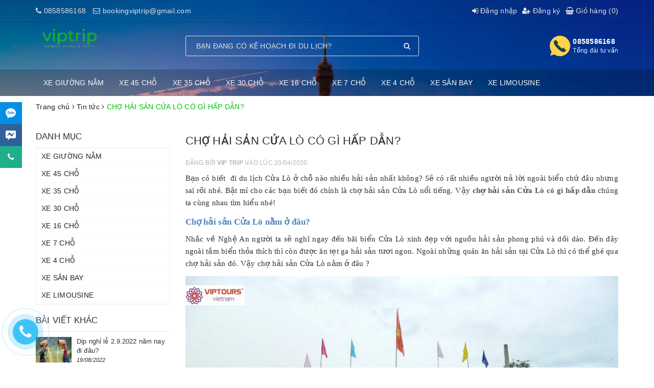

--- FILE ---
content_type: text/html; charset=utf-8
request_url: https://www.google.com/recaptcha/api2/anchor?ar=1&k=6Ldtu4IUAAAAAMQzG1gCw3wFlx_GytlZyLrXcsuK&co=aHR0cHM6Ly92aXB0cmlwLmNvbS52bjo0NDM.&hl=en&v=PoyoqOPhxBO7pBk68S4YbpHZ&size=invisible&anchor-ms=20000&execute-ms=30000&cb=j3kf1y7w3l3m
body_size: 48579
content:
<!DOCTYPE HTML><html dir="ltr" lang="en"><head><meta http-equiv="Content-Type" content="text/html; charset=UTF-8">
<meta http-equiv="X-UA-Compatible" content="IE=edge">
<title>reCAPTCHA</title>
<style type="text/css">
/* cyrillic-ext */
@font-face {
  font-family: 'Roboto';
  font-style: normal;
  font-weight: 400;
  font-stretch: 100%;
  src: url(//fonts.gstatic.com/s/roboto/v48/KFO7CnqEu92Fr1ME7kSn66aGLdTylUAMa3GUBHMdazTgWw.woff2) format('woff2');
  unicode-range: U+0460-052F, U+1C80-1C8A, U+20B4, U+2DE0-2DFF, U+A640-A69F, U+FE2E-FE2F;
}
/* cyrillic */
@font-face {
  font-family: 'Roboto';
  font-style: normal;
  font-weight: 400;
  font-stretch: 100%;
  src: url(//fonts.gstatic.com/s/roboto/v48/KFO7CnqEu92Fr1ME7kSn66aGLdTylUAMa3iUBHMdazTgWw.woff2) format('woff2');
  unicode-range: U+0301, U+0400-045F, U+0490-0491, U+04B0-04B1, U+2116;
}
/* greek-ext */
@font-face {
  font-family: 'Roboto';
  font-style: normal;
  font-weight: 400;
  font-stretch: 100%;
  src: url(//fonts.gstatic.com/s/roboto/v48/KFO7CnqEu92Fr1ME7kSn66aGLdTylUAMa3CUBHMdazTgWw.woff2) format('woff2');
  unicode-range: U+1F00-1FFF;
}
/* greek */
@font-face {
  font-family: 'Roboto';
  font-style: normal;
  font-weight: 400;
  font-stretch: 100%;
  src: url(//fonts.gstatic.com/s/roboto/v48/KFO7CnqEu92Fr1ME7kSn66aGLdTylUAMa3-UBHMdazTgWw.woff2) format('woff2');
  unicode-range: U+0370-0377, U+037A-037F, U+0384-038A, U+038C, U+038E-03A1, U+03A3-03FF;
}
/* math */
@font-face {
  font-family: 'Roboto';
  font-style: normal;
  font-weight: 400;
  font-stretch: 100%;
  src: url(//fonts.gstatic.com/s/roboto/v48/KFO7CnqEu92Fr1ME7kSn66aGLdTylUAMawCUBHMdazTgWw.woff2) format('woff2');
  unicode-range: U+0302-0303, U+0305, U+0307-0308, U+0310, U+0312, U+0315, U+031A, U+0326-0327, U+032C, U+032F-0330, U+0332-0333, U+0338, U+033A, U+0346, U+034D, U+0391-03A1, U+03A3-03A9, U+03B1-03C9, U+03D1, U+03D5-03D6, U+03F0-03F1, U+03F4-03F5, U+2016-2017, U+2034-2038, U+203C, U+2040, U+2043, U+2047, U+2050, U+2057, U+205F, U+2070-2071, U+2074-208E, U+2090-209C, U+20D0-20DC, U+20E1, U+20E5-20EF, U+2100-2112, U+2114-2115, U+2117-2121, U+2123-214F, U+2190, U+2192, U+2194-21AE, U+21B0-21E5, U+21F1-21F2, U+21F4-2211, U+2213-2214, U+2216-22FF, U+2308-230B, U+2310, U+2319, U+231C-2321, U+2336-237A, U+237C, U+2395, U+239B-23B7, U+23D0, U+23DC-23E1, U+2474-2475, U+25AF, U+25B3, U+25B7, U+25BD, U+25C1, U+25CA, U+25CC, U+25FB, U+266D-266F, U+27C0-27FF, U+2900-2AFF, U+2B0E-2B11, U+2B30-2B4C, U+2BFE, U+3030, U+FF5B, U+FF5D, U+1D400-1D7FF, U+1EE00-1EEFF;
}
/* symbols */
@font-face {
  font-family: 'Roboto';
  font-style: normal;
  font-weight: 400;
  font-stretch: 100%;
  src: url(//fonts.gstatic.com/s/roboto/v48/KFO7CnqEu92Fr1ME7kSn66aGLdTylUAMaxKUBHMdazTgWw.woff2) format('woff2');
  unicode-range: U+0001-000C, U+000E-001F, U+007F-009F, U+20DD-20E0, U+20E2-20E4, U+2150-218F, U+2190, U+2192, U+2194-2199, U+21AF, U+21E6-21F0, U+21F3, U+2218-2219, U+2299, U+22C4-22C6, U+2300-243F, U+2440-244A, U+2460-24FF, U+25A0-27BF, U+2800-28FF, U+2921-2922, U+2981, U+29BF, U+29EB, U+2B00-2BFF, U+4DC0-4DFF, U+FFF9-FFFB, U+10140-1018E, U+10190-1019C, U+101A0, U+101D0-101FD, U+102E0-102FB, U+10E60-10E7E, U+1D2C0-1D2D3, U+1D2E0-1D37F, U+1F000-1F0FF, U+1F100-1F1AD, U+1F1E6-1F1FF, U+1F30D-1F30F, U+1F315, U+1F31C, U+1F31E, U+1F320-1F32C, U+1F336, U+1F378, U+1F37D, U+1F382, U+1F393-1F39F, U+1F3A7-1F3A8, U+1F3AC-1F3AF, U+1F3C2, U+1F3C4-1F3C6, U+1F3CA-1F3CE, U+1F3D4-1F3E0, U+1F3ED, U+1F3F1-1F3F3, U+1F3F5-1F3F7, U+1F408, U+1F415, U+1F41F, U+1F426, U+1F43F, U+1F441-1F442, U+1F444, U+1F446-1F449, U+1F44C-1F44E, U+1F453, U+1F46A, U+1F47D, U+1F4A3, U+1F4B0, U+1F4B3, U+1F4B9, U+1F4BB, U+1F4BF, U+1F4C8-1F4CB, U+1F4D6, U+1F4DA, U+1F4DF, U+1F4E3-1F4E6, U+1F4EA-1F4ED, U+1F4F7, U+1F4F9-1F4FB, U+1F4FD-1F4FE, U+1F503, U+1F507-1F50B, U+1F50D, U+1F512-1F513, U+1F53E-1F54A, U+1F54F-1F5FA, U+1F610, U+1F650-1F67F, U+1F687, U+1F68D, U+1F691, U+1F694, U+1F698, U+1F6AD, U+1F6B2, U+1F6B9-1F6BA, U+1F6BC, U+1F6C6-1F6CF, U+1F6D3-1F6D7, U+1F6E0-1F6EA, U+1F6F0-1F6F3, U+1F6F7-1F6FC, U+1F700-1F7FF, U+1F800-1F80B, U+1F810-1F847, U+1F850-1F859, U+1F860-1F887, U+1F890-1F8AD, U+1F8B0-1F8BB, U+1F8C0-1F8C1, U+1F900-1F90B, U+1F93B, U+1F946, U+1F984, U+1F996, U+1F9E9, U+1FA00-1FA6F, U+1FA70-1FA7C, U+1FA80-1FA89, U+1FA8F-1FAC6, U+1FACE-1FADC, U+1FADF-1FAE9, U+1FAF0-1FAF8, U+1FB00-1FBFF;
}
/* vietnamese */
@font-face {
  font-family: 'Roboto';
  font-style: normal;
  font-weight: 400;
  font-stretch: 100%;
  src: url(//fonts.gstatic.com/s/roboto/v48/KFO7CnqEu92Fr1ME7kSn66aGLdTylUAMa3OUBHMdazTgWw.woff2) format('woff2');
  unicode-range: U+0102-0103, U+0110-0111, U+0128-0129, U+0168-0169, U+01A0-01A1, U+01AF-01B0, U+0300-0301, U+0303-0304, U+0308-0309, U+0323, U+0329, U+1EA0-1EF9, U+20AB;
}
/* latin-ext */
@font-face {
  font-family: 'Roboto';
  font-style: normal;
  font-weight: 400;
  font-stretch: 100%;
  src: url(//fonts.gstatic.com/s/roboto/v48/KFO7CnqEu92Fr1ME7kSn66aGLdTylUAMa3KUBHMdazTgWw.woff2) format('woff2');
  unicode-range: U+0100-02BA, U+02BD-02C5, U+02C7-02CC, U+02CE-02D7, U+02DD-02FF, U+0304, U+0308, U+0329, U+1D00-1DBF, U+1E00-1E9F, U+1EF2-1EFF, U+2020, U+20A0-20AB, U+20AD-20C0, U+2113, U+2C60-2C7F, U+A720-A7FF;
}
/* latin */
@font-face {
  font-family: 'Roboto';
  font-style: normal;
  font-weight: 400;
  font-stretch: 100%;
  src: url(//fonts.gstatic.com/s/roboto/v48/KFO7CnqEu92Fr1ME7kSn66aGLdTylUAMa3yUBHMdazQ.woff2) format('woff2');
  unicode-range: U+0000-00FF, U+0131, U+0152-0153, U+02BB-02BC, U+02C6, U+02DA, U+02DC, U+0304, U+0308, U+0329, U+2000-206F, U+20AC, U+2122, U+2191, U+2193, U+2212, U+2215, U+FEFF, U+FFFD;
}
/* cyrillic-ext */
@font-face {
  font-family: 'Roboto';
  font-style: normal;
  font-weight: 500;
  font-stretch: 100%;
  src: url(//fonts.gstatic.com/s/roboto/v48/KFO7CnqEu92Fr1ME7kSn66aGLdTylUAMa3GUBHMdazTgWw.woff2) format('woff2');
  unicode-range: U+0460-052F, U+1C80-1C8A, U+20B4, U+2DE0-2DFF, U+A640-A69F, U+FE2E-FE2F;
}
/* cyrillic */
@font-face {
  font-family: 'Roboto';
  font-style: normal;
  font-weight: 500;
  font-stretch: 100%;
  src: url(//fonts.gstatic.com/s/roboto/v48/KFO7CnqEu92Fr1ME7kSn66aGLdTylUAMa3iUBHMdazTgWw.woff2) format('woff2');
  unicode-range: U+0301, U+0400-045F, U+0490-0491, U+04B0-04B1, U+2116;
}
/* greek-ext */
@font-face {
  font-family: 'Roboto';
  font-style: normal;
  font-weight: 500;
  font-stretch: 100%;
  src: url(//fonts.gstatic.com/s/roboto/v48/KFO7CnqEu92Fr1ME7kSn66aGLdTylUAMa3CUBHMdazTgWw.woff2) format('woff2');
  unicode-range: U+1F00-1FFF;
}
/* greek */
@font-face {
  font-family: 'Roboto';
  font-style: normal;
  font-weight: 500;
  font-stretch: 100%;
  src: url(//fonts.gstatic.com/s/roboto/v48/KFO7CnqEu92Fr1ME7kSn66aGLdTylUAMa3-UBHMdazTgWw.woff2) format('woff2');
  unicode-range: U+0370-0377, U+037A-037F, U+0384-038A, U+038C, U+038E-03A1, U+03A3-03FF;
}
/* math */
@font-face {
  font-family: 'Roboto';
  font-style: normal;
  font-weight: 500;
  font-stretch: 100%;
  src: url(//fonts.gstatic.com/s/roboto/v48/KFO7CnqEu92Fr1ME7kSn66aGLdTylUAMawCUBHMdazTgWw.woff2) format('woff2');
  unicode-range: U+0302-0303, U+0305, U+0307-0308, U+0310, U+0312, U+0315, U+031A, U+0326-0327, U+032C, U+032F-0330, U+0332-0333, U+0338, U+033A, U+0346, U+034D, U+0391-03A1, U+03A3-03A9, U+03B1-03C9, U+03D1, U+03D5-03D6, U+03F0-03F1, U+03F4-03F5, U+2016-2017, U+2034-2038, U+203C, U+2040, U+2043, U+2047, U+2050, U+2057, U+205F, U+2070-2071, U+2074-208E, U+2090-209C, U+20D0-20DC, U+20E1, U+20E5-20EF, U+2100-2112, U+2114-2115, U+2117-2121, U+2123-214F, U+2190, U+2192, U+2194-21AE, U+21B0-21E5, U+21F1-21F2, U+21F4-2211, U+2213-2214, U+2216-22FF, U+2308-230B, U+2310, U+2319, U+231C-2321, U+2336-237A, U+237C, U+2395, U+239B-23B7, U+23D0, U+23DC-23E1, U+2474-2475, U+25AF, U+25B3, U+25B7, U+25BD, U+25C1, U+25CA, U+25CC, U+25FB, U+266D-266F, U+27C0-27FF, U+2900-2AFF, U+2B0E-2B11, U+2B30-2B4C, U+2BFE, U+3030, U+FF5B, U+FF5D, U+1D400-1D7FF, U+1EE00-1EEFF;
}
/* symbols */
@font-face {
  font-family: 'Roboto';
  font-style: normal;
  font-weight: 500;
  font-stretch: 100%;
  src: url(//fonts.gstatic.com/s/roboto/v48/KFO7CnqEu92Fr1ME7kSn66aGLdTylUAMaxKUBHMdazTgWw.woff2) format('woff2');
  unicode-range: U+0001-000C, U+000E-001F, U+007F-009F, U+20DD-20E0, U+20E2-20E4, U+2150-218F, U+2190, U+2192, U+2194-2199, U+21AF, U+21E6-21F0, U+21F3, U+2218-2219, U+2299, U+22C4-22C6, U+2300-243F, U+2440-244A, U+2460-24FF, U+25A0-27BF, U+2800-28FF, U+2921-2922, U+2981, U+29BF, U+29EB, U+2B00-2BFF, U+4DC0-4DFF, U+FFF9-FFFB, U+10140-1018E, U+10190-1019C, U+101A0, U+101D0-101FD, U+102E0-102FB, U+10E60-10E7E, U+1D2C0-1D2D3, U+1D2E0-1D37F, U+1F000-1F0FF, U+1F100-1F1AD, U+1F1E6-1F1FF, U+1F30D-1F30F, U+1F315, U+1F31C, U+1F31E, U+1F320-1F32C, U+1F336, U+1F378, U+1F37D, U+1F382, U+1F393-1F39F, U+1F3A7-1F3A8, U+1F3AC-1F3AF, U+1F3C2, U+1F3C4-1F3C6, U+1F3CA-1F3CE, U+1F3D4-1F3E0, U+1F3ED, U+1F3F1-1F3F3, U+1F3F5-1F3F7, U+1F408, U+1F415, U+1F41F, U+1F426, U+1F43F, U+1F441-1F442, U+1F444, U+1F446-1F449, U+1F44C-1F44E, U+1F453, U+1F46A, U+1F47D, U+1F4A3, U+1F4B0, U+1F4B3, U+1F4B9, U+1F4BB, U+1F4BF, U+1F4C8-1F4CB, U+1F4D6, U+1F4DA, U+1F4DF, U+1F4E3-1F4E6, U+1F4EA-1F4ED, U+1F4F7, U+1F4F9-1F4FB, U+1F4FD-1F4FE, U+1F503, U+1F507-1F50B, U+1F50D, U+1F512-1F513, U+1F53E-1F54A, U+1F54F-1F5FA, U+1F610, U+1F650-1F67F, U+1F687, U+1F68D, U+1F691, U+1F694, U+1F698, U+1F6AD, U+1F6B2, U+1F6B9-1F6BA, U+1F6BC, U+1F6C6-1F6CF, U+1F6D3-1F6D7, U+1F6E0-1F6EA, U+1F6F0-1F6F3, U+1F6F7-1F6FC, U+1F700-1F7FF, U+1F800-1F80B, U+1F810-1F847, U+1F850-1F859, U+1F860-1F887, U+1F890-1F8AD, U+1F8B0-1F8BB, U+1F8C0-1F8C1, U+1F900-1F90B, U+1F93B, U+1F946, U+1F984, U+1F996, U+1F9E9, U+1FA00-1FA6F, U+1FA70-1FA7C, U+1FA80-1FA89, U+1FA8F-1FAC6, U+1FACE-1FADC, U+1FADF-1FAE9, U+1FAF0-1FAF8, U+1FB00-1FBFF;
}
/* vietnamese */
@font-face {
  font-family: 'Roboto';
  font-style: normal;
  font-weight: 500;
  font-stretch: 100%;
  src: url(//fonts.gstatic.com/s/roboto/v48/KFO7CnqEu92Fr1ME7kSn66aGLdTylUAMa3OUBHMdazTgWw.woff2) format('woff2');
  unicode-range: U+0102-0103, U+0110-0111, U+0128-0129, U+0168-0169, U+01A0-01A1, U+01AF-01B0, U+0300-0301, U+0303-0304, U+0308-0309, U+0323, U+0329, U+1EA0-1EF9, U+20AB;
}
/* latin-ext */
@font-face {
  font-family: 'Roboto';
  font-style: normal;
  font-weight: 500;
  font-stretch: 100%;
  src: url(//fonts.gstatic.com/s/roboto/v48/KFO7CnqEu92Fr1ME7kSn66aGLdTylUAMa3KUBHMdazTgWw.woff2) format('woff2');
  unicode-range: U+0100-02BA, U+02BD-02C5, U+02C7-02CC, U+02CE-02D7, U+02DD-02FF, U+0304, U+0308, U+0329, U+1D00-1DBF, U+1E00-1E9F, U+1EF2-1EFF, U+2020, U+20A0-20AB, U+20AD-20C0, U+2113, U+2C60-2C7F, U+A720-A7FF;
}
/* latin */
@font-face {
  font-family: 'Roboto';
  font-style: normal;
  font-weight: 500;
  font-stretch: 100%;
  src: url(//fonts.gstatic.com/s/roboto/v48/KFO7CnqEu92Fr1ME7kSn66aGLdTylUAMa3yUBHMdazQ.woff2) format('woff2');
  unicode-range: U+0000-00FF, U+0131, U+0152-0153, U+02BB-02BC, U+02C6, U+02DA, U+02DC, U+0304, U+0308, U+0329, U+2000-206F, U+20AC, U+2122, U+2191, U+2193, U+2212, U+2215, U+FEFF, U+FFFD;
}
/* cyrillic-ext */
@font-face {
  font-family: 'Roboto';
  font-style: normal;
  font-weight: 900;
  font-stretch: 100%;
  src: url(//fonts.gstatic.com/s/roboto/v48/KFO7CnqEu92Fr1ME7kSn66aGLdTylUAMa3GUBHMdazTgWw.woff2) format('woff2');
  unicode-range: U+0460-052F, U+1C80-1C8A, U+20B4, U+2DE0-2DFF, U+A640-A69F, U+FE2E-FE2F;
}
/* cyrillic */
@font-face {
  font-family: 'Roboto';
  font-style: normal;
  font-weight: 900;
  font-stretch: 100%;
  src: url(//fonts.gstatic.com/s/roboto/v48/KFO7CnqEu92Fr1ME7kSn66aGLdTylUAMa3iUBHMdazTgWw.woff2) format('woff2');
  unicode-range: U+0301, U+0400-045F, U+0490-0491, U+04B0-04B1, U+2116;
}
/* greek-ext */
@font-face {
  font-family: 'Roboto';
  font-style: normal;
  font-weight: 900;
  font-stretch: 100%;
  src: url(//fonts.gstatic.com/s/roboto/v48/KFO7CnqEu92Fr1ME7kSn66aGLdTylUAMa3CUBHMdazTgWw.woff2) format('woff2');
  unicode-range: U+1F00-1FFF;
}
/* greek */
@font-face {
  font-family: 'Roboto';
  font-style: normal;
  font-weight: 900;
  font-stretch: 100%;
  src: url(//fonts.gstatic.com/s/roboto/v48/KFO7CnqEu92Fr1ME7kSn66aGLdTylUAMa3-UBHMdazTgWw.woff2) format('woff2');
  unicode-range: U+0370-0377, U+037A-037F, U+0384-038A, U+038C, U+038E-03A1, U+03A3-03FF;
}
/* math */
@font-face {
  font-family: 'Roboto';
  font-style: normal;
  font-weight: 900;
  font-stretch: 100%;
  src: url(//fonts.gstatic.com/s/roboto/v48/KFO7CnqEu92Fr1ME7kSn66aGLdTylUAMawCUBHMdazTgWw.woff2) format('woff2');
  unicode-range: U+0302-0303, U+0305, U+0307-0308, U+0310, U+0312, U+0315, U+031A, U+0326-0327, U+032C, U+032F-0330, U+0332-0333, U+0338, U+033A, U+0346, U+034D, U+0391-03A1, U+03A3-03A9, U+03B1-03C9, U+03D1, U+03D5-03D6, U+03F0-03F1, U+03F4-03F5, U+2016-2017, U+2034-2038, U+203C, U+2040, U+2043, U+2047, U+2050, U+2057, U+205F, U+2070-2071, U+2074-208E, U+2090-209C, U+20D0-20DC, U+20E1, U+20E5-20EF, U+2100-2112, U+2114-2115, U+2117-2121, U+2123-214F, U+2190, U+2192, U+2194-21AE, U+21B0-21E5, U+21F1-21F2, U+21F4-2211, U+2213-2214, U+2216-22FF, U+2308-230B, U+2310, U+2319, U+231C-2321, U+2336-237A, U+237C, U+2395, U+239B-23B7, U+23D0, U+23DC-23E1, U+2474-2475, U+25AF, U+25B3, U+25B7, U+25BD, U+25C1, U+25CA, U+25CC, U+25FB, U+266D-266F, U+27C0-27FF, U+2900-2AFF, U+2B0E-2B11, U+2B30-2B4C, U+2BFE, U+3030, U+FF5B, U+FF5D, U+1D400-1D7FF, U+1EE00-1EEFF;
}
/* symbols */
@font-face {
  font-family: 'Roboto';
  font-style: normal;
  font-weight: 900;
  font-stretch: 100%;
  src: url(//fonts.gstatic.com/s/roboto/v48/KFO7CnqEu92Fr1ME7kSn66aGLdTylUAMaxKUBHMdazTgWw.woff2) format('woff2');
  unicode-range: U+0001-000C, U+000E-001F, U+007F-009F, U+20DD-20E0, U+20E2-20E4, U+2150-218F, U+2190, U+2192, U+2194-2199, U+21AF, U+21E6-21F0, U+21F3, U+2218-2219, U+2299, U+22C4-22C6, U+2300-243F, U+2440-244A, U+2460-24FF, U+25A0-27BF, U+2800-28FF, U+2921-2922, U+2981, U+29BF, U+29EB, U+2B00-2BFF, U+4DC0-4DFF, U+FFF9-FFFB, U+10140-1018E, U+10190-1019C, U+101A0, U+101D0-101FD, U+102E0-102FB, U+10E60-10E7E, U+1D2C0-1D2D3, U+1D2E0-1D37F, U+1F000-1F0FF, U+1F100-1F1AD, U+1F1E6-1F1FF, U+1F30D-1F30F, U+1F315, U+1F31C, U+1F31E, U+1F320-1F32C, U+1F336, U+1F378, U+1F37D, U+1F382, U+1F393-1F39F, U+1F3A7-1F3A8, U+1F3AC-1F3AF, U+1F3C2, U+1F3C4-1F3C6, U+1F3CA-1F3CE, U+1F3D4-1F3E0, U+1F3ED, U+1F3F1-1F3F3, U+1F3F5-1F3F7, U+1F408, U+1F415, U+1F41F, U+1F426, U+1F43F, U+1F441-1F442, U+1F444, U+1F446-1F449, U+1F44C-1F44E, U+1F453, U+1F46A, U+1F47D, U+1F4A3, U+1F4B0, U+1F4B3, U+1F4B9, U+1F4BB, U+1F4BF, U+1F4C8-1F4CB, U+1F4D6, U+1F4DA, U+1F4DF, U+1F4E3-1F4E6, U+1F4EA-1F4ED, U+1F4F7, U+1F4F9-1F4FB, U+1F4FD-1F4FE, U+1F503, U+1F507-1F50B, U+1F50D, U+1F512-1F513, U+1F53E-1F54A, U+1F54F-1F5FA, U+1F610, U+1F650-1F67F, U+1F687, U+1F68D, U+1F691, U+1F694, U+1F698, U+1F6AD, U+1F6B2, U+1F6B9-1F6BA, U+1F6BC, U+1F6C6-1F6CF, U+1F6D3-1F6D7, U+1F6E0-1F6EA, U+1F6F0-1F6F3, U+1F6F7-1F6FC, U+1F700-1F7FF, U+1F800-1F80B, U+1F810-1F847, U+1F850-1F859, U+1F860-1F887, U+1F890-1F8AD, U+1F8B0-1F8BB, U+1F8C0-1F8C1, U+1F900-1F90B, U+1F93B, U+1F946, U+1F984, U+1F996, U+1F9E9, U+1FA00-1FA6F, U+1FA70-1FA7C, U+1FA80-1FA89, U+1FA8F-1FAC6, U+1FACE-1FADC, U+1FADF-1FAE9, U+1FAF0-1FAF8, U+1FB00-1FBFF;
}
/* vietnamese */
@font-face {
  font-family: 'Roboto';
  font-style: normal;
  font-weight: 900;
  font-stretch: 100%;
  src: url(//fonts.gstatic.com/s/roboto/v48/KFO7CnqEu92Fr1ME7kSn66aGLdTylUAMa3OUBHMdazTgWw.woff2) format('woff2');
  unicode-range: U+0102-0103, U+0110-0111, U+0128-0129, U+0168-0169, U+01A0-01A1, U+01AF-01B0, U+0300-0301, U+0303-0304, U+0308-0309, U+0323, U+0329, U+1EA0-1EF9, U+20AB;
}
/* latin-ext */
@font-face {
  font-family: 'Roboto';
  font-style: normal;
  font-weight: 900;
  font-stretch: 100%;
  src: url(//fonts.gstatic.com/s/roboto/v48/KFO7CnqEu92Fr1ME7kSn66aGLdTylUAMa3KUBHMdazTgWw.woff2) format('woff2');
  unicode-range: U+0100-02BA, U+02BD-02C5, U+02C7-02CC, U+02CE-02D7, U+02DD-02FF, U+0304, U+0308, U+0329, U+1D00-1DBF, U+1E00-1E9F, U+1EF2-1EFF, U+2020, U+20A0-20AB, U+20AD-20C0, U+2113, U+2C60-2C7F, U+A720-A7FF;
}
/* latin */
@font-face {
  font-family: 'Roboto';
  font-style: normal;
  font-weight: 900;
  font-stretch: 100%;
  src: url(//fonts.gstatic.com/s/roboto/v48/KFO7CnqEu92Fr1ME7kSn66aGLdTylUAMa3yUBHMdazQ.woff2) format('woff2');
  unicode-range: U+0000-00FF, U+0131, U+0152-0153, U+02BB-02BC, U+02C6, U+02DA, U+02DC, U+0304, U+0308, U+0329, U+2000-206F, U+20AC, U+2122, U+2191, U+2193, U+2212, U+2215, U+FEFF, U+FFFD;
}

</style>
<link rel="stylesheet" type="text/css" href="https://www.gstatic.com/recaptcha/releases/PoyoqOPhxBO7pBk68S4YbpHZ/styles__ltr.css">
<script nonce="DBrTt536lmALZZbZVirN6g" type="text/javascript">window['__recaptcha_api'] = 'https://www.google.com/recaptcha/api2/';</script>
<script type="text/javascript" src="https://www.gstatic.com/recaptcha/releases/PoyoqOPhxBO7pBk68S4YbpHZ/recaptcha__en.js" nonce="DBrTt536lmALZZbZVirN6g">
      
    </script></head>
<body><div id="rc-anchor-alert" class="rc-anchor-alert"></div>
<input type="hidden" id="recaptcha-token" value="[base64]">
<script type="text/javascript" nonce="DBrTt536lmALZZbZVirN6g">
      recaptcha.anchor.Main.init("[\x22ainput\x22,[\x22bgdata\x22,\x22\x22,\[base64]/[base64]/[base64]/[base64]/[base64]/UltsKytdPUU6KEU8MjA0OD9SW2wrK109RT4+NnwxOTI6KChFJjY0NTEyKT09NTUyOTYmJk0rMTxjLmxlbmd0aCYmKGMuY2hhckNvZGVBdChNKzEpJjY0NTEyKT09NTYzMjA/[base64]/[base64]/[base64]/[base64]/[base64]/[base64]/[base64]\x22,\[base64]\\u003d\x22,\x22woo/[base64]/w4AZwoIxDMO7ZcKVw43CsMKdJWrCh8O9f8OhQCc6IMOXZyh8B8O4w44lw4XDihjDmQPDsQpXLVEzQcKRwp7DocKqfFPDncKWIcOXM8OVwrzDlzE5cSBUwoHDm8ORwr5Cw7TDnkTCiRbDimMMwrDCu1nDmQTCi38Uw5UaGHdAwqDDuB/CvcOjw6bCkjDDhsOoDsOyEsKdw50ccWs7w7lhwooWVRzDgWfCk1/DrjHCriDCmMKPNMOIw6U4wo7DnmfDi8Kiwr1Xwp/DvsOcLGxWAMOKMcKewpclwr4Pw5YfHVXDgxLDlsOSUCHCm8OgbW9Iw6VjYMK3w7Anw6FPZEQnw4bDhx7Dsz3Do8OVOMO1HWjDpR18VMKjw6LDiMOjwpXChitmAxDDuWDCt8O2w4/[base64]/CriNKwrAjXDBsB8KXGWvDk1QcZXTDjMK3wqfDjsKyQijDjMOXw6g7OcKVw4DDkcO6w6nCosK3asOywrBUw7MdwofCvsK2wrDDn8KtwrPDmcKqwq/CgUtYNQLCgcOlRsKzKkVTwpJywrDCmsKJw4jDhhjCgsKTwqTDsxtCDXcRJlrClVPDjsO4w6l8woQnJ8KNwoXCp8OOw5ssw7dPw54UwqBQwrxoL8OUGMKrPsOATcKSw6UfDMOGbMOFwr3DgQ/CksOJA1XChcOww5dbwpV+UUVoTSfDjk9Two3CmcO2ZVMfwonCgCPDlwgNfMKGZ197QSsAO8KKQVdqBsOLMMOTf0LDn8OdUkXDiMK/wql5ZUXChsKIwqjDkXDDg33DtExAw6fCrMKQBsOaV8KqRV3DpMOdSsOXwq3CpT7CuT9gwobCrsKcw4/Cm3PDiTjDiMOAG8KTIVJIOsKrw5XDkcK9wospw4jDqsO8ZsOJw45+wpwWeRvDlcKlw6U/TyNWwpxCORTCpT7CqgzCsAlaw58pTsKhwofDhgpGwpB6KXDDnh7Ch8KvLUokw5UlccKCwrwcW8KZw6Q8NlnClGLDmTQmwp/[base64]/[base64]/CjlMzccK2TsK7J8OkWcKYMk/Cpic5PhMSInnDnDt/wpTDlMOAW8K9w5IsVcOZbMKJUMKBTHhET35nBzLDslZJwrprw4vDulxSX8Ozw4jDp8OtIcKxw55tW09NFcKxwozCvDrDnjHClsOKelFTwooNwoVPWcK/c3TCpsOrw6rCkw3Cnkp2w6vDtUfCjw7CnhhDwpPCocOmwrsswqgFQMK2bHfCl8OeHsOww43DhBYeworDp8KeCmstW8OrIjgTQMKcWGvDmMKYw5zDs34SBBUYw6bDmsOEw41ewqDDgU/[base64]/Dpj1dPWxtw70gwqEzXMO+CRJja8KZU0TDo0cTXMO0w4Vyw6bCjcOLQMKaw47DtcKYwokXMBnCh8KGwo/Cim/CmHYuwrA6w4JEw4HDpHjCgMOkG8KYw4wROMKmQ8KcwoVeBMOCw6dNw5jDgsKHw4XClRbCjXFMScKow48ULTTCksK/N8KcdcOqbhs4BHrCs8Oydz02Y8ONasOdw4RxbHvDq3o2VDppwrV4w6M7QsK+QMOLw7rDgnnCnXxdRXPDqhLDp8K9K8KfSjA9w7YLUT/Cp05Awpo4w5TCtMOqH2vDrlTDi8OcFcKwfMOEwrlpeMOVIsKpLU3DpCJ2LsOOwrLCmC8XwpXDjMOUcsKGacKBG1J8w5luw7tPw6ItGwciUGXCuwXCssOkNSMDw7HCkcOFwobCoTpyw6Mcwo/DoDLDkGIAwpjCu8OICcO+McKww5pwV8KawpIXwrXCr8KobQI0e8OwJcK/w4bDjWEww71rwofCh2/DhnF0WsK2wqJuwqoEOnDDh8OOURXDultfesKhT1zDml3DqGLDpwARZ8OZMMO2w77DksOgwp7DucKiTsOYw6nCmmLCjH/CkgEmwqV3wp4+wqdqHsKiw7fDvMO3BMKewqvCjALDtMKIScKYw4zDpsOjwoPCocKCw6sJwpgUwo8kGRDDhlHDnHgSecKzfsK+ZMKJw7nDkiJiw5AKcw/CqhsDw6oVDwbDpsKIwoDDvsOAwr/[base64]/CoMK7wo0NIsK4eUPCjsKzRnHCq1BpXcK+OcKcwo7DusKwYMKBE8O2A2NvworClcKLwr/DgcKAJD3CusO5w4lXCsKWw7bDsMKnw5pKDTbCoMKQACw0VE/DtsObw5HCrsKcb1QKVMKbBsOtwrNbwp8RUlTDgcOGw6IAwrDClUfDuj7DkcKDVsOtQztgXcKDw4Rkw6/CgxLDkcK2dsOjAgfDh8K9fcK7w7EpXzIoOkVuX8OGf2bCg8Oaa8Oqw4PDusOBP8Ohw5JowqLCq8Kew6oaw5QaPMOvInJ7w6lEdMOow7Nvw5wQwrTDmsK/wpnCi1LCq8KOSMKUFER7MWBoW8OTbcOlw5BVw6DCuMKQwqLCmcKXw4zCvVdvXBkaPypMPSQ6wofCkMKHCMOmDz/[base64]/ecKiwpF/ZMOtwqBIwrtjwqXCq1J8wptRQD/DrsOhb8OJGQDDugoRB0vDlk3CrcOKasO9MxMhTXbDm8OlwqzDrifDhh0ywqfCmHvCksKVw43DlMOZCsO8w6PDpsK/bDE0OsKRw6rDuVwuw7bDolvDj8KeKlDCtG5NTXoXw4TCtXfClMKSwrbDr0h0wqEnwoh3wowaXH/DkzjDsMKSw5zDvsKZTsK5cmFmbmnDi8KTADLDhFsVwp3CrX5TwokGGF46ZyVOwo7Cv8KLOTstwpbCjV59w54bwpbClcOceg7Ci8KwwpnChlXCizNjw6XCqsK/IcKFwq7Cs8Oawopfwp1bMsOJFsOcZ8OwwovCg8KHwrvDg1LCoW7DmsONYsKCw6jCpsKbWMOOwpgFeWHCqgnDojZMwpXCqUx6w4/CtMKUM8KNKMKQPRnCkELCqMOPLMONwpFJw5zCocK/wqvDr0gGGsOHU37Co0vDjEbCgEzCuUIZwplAE8Krw43CmsOvwoJRO2vCl1kbaQfDssK9WMOYd2hLw78QAMOiT8Onw4nCoMOJMlDDlcO+w5PCrDNLwpzDvMOZGsOmDcOKAm7Cp8O/Q8OhbBYhw5UJwqnCv8KrJ8OcFsOTwpnDpQ/[base64]/DgnTDuXXCoWXDljfDmm7DgiEjdgDDoTonOxp7F8KQZznDtcOGwqLDvsK2woRLw7wUw7zDtwvCpGVydsKjZQg+XlvCicKtGxfDisOvwp/DmgpYJ2bCsMK2wpxMdcKcwrsGwrcnP8OidSUiMMOCw5ZWZWFuwpELasOjwocBwqFfVMOWRhrDkcOHw487w43CtsKXE8Kuwo8VT8KOdnHDgVLCsXvChF5Iw6wLaghMZgDDmRkKO8O0wphkw4HCusOFwq3CpFgGHsOfbcOJYlVaIMOGw5svwoTCkxdUwpg/wqtgwoHDjRFzeg5qE8OQw4PDjxXDpsKHwrLCknLCslPDuhhAwrnDpWN5wr3Dl2Zbd8OYRBMAPsOoU8KgBH/DqcKpKsKVw4jDjMK3ZiBBw7ELXRsrwqVDw57DmMKRwoDCkzPCvcK/w6NXEMOFQWnDn8OraCIiw6XDhgTDucKvJcKNB0JqM2TDvsOtwpjChDXCkyrCjcObwosUMcOOwp3CuTnCsC4Ww4QwMcK3w6TCocKPw5TCrsOpXwzDo8OKNj7CojdzH8Kjw40KL11QIzk4w7UUw78fc183wq/[base64]/w47CtcOlwrlYw4kxwqrChzFlQzHDp8O5YsOnwqPDnMOMKMKWX8KWDUrCssOow6zCkicnwqzDpcKeHcO8w7sIOsOfw5fCvAJaNlEJwrU6cGDCn3tfw6XDisKMwoQowpnDsMO/wo/[base64]/w4w6LRt6wp/[base64]/CkMKBw7Jpwp7CmUkWQFDCtnLDtcKLw5fCgcKkMMKWw4ZyPMOsw6vCj8OUYjHDk0/CnW1UwrPDv1PCv8KHIhVPY2PDnsOGXMKCTVvCrwDDv8K0wq1VwqXCrwvDt2lrwrLDp2bCpy7Dn8ODScKJwrfDnFoPIW7DmDYpDcORRcONVloKXWbDpkZHbkDDkj4uw7wtwqjCqMOtNMOwwp/[base64]/CusKFV8OEwrfCvlBfw4vCv3TCpMK0SsKUK8KHwrMiFMKwKMKhw58IcMOCw5DDtsKMRWk8w5QnDMKYwpx9wo5hwqLDnEPCvXDCuMOMwo/ClMKzwrzCvA7CrMKkw6bCt8OGScO0YGsAFGxCHGPDp10Kw47Cp0TChsOHJAEWfsK7WwTCvzvCtnjDtsO5MMKHfTLCt8KqaxDCq8OxCsOTY23CqXjDhFnDpj5oacKZwpZ7w7nDh8Ouw67Cqm7ChlVDOQRJFm5BUcKyLwVTw4/DqsK7PCQWKsKmPyhNwqjDr8KfwqBgw4TCpFLDrCfDn8KrQmXCmnIZTzRXCw83w5gLw4rCtnvCpsOxwrnCh1AJwrnCq0AJw5LCiAAJGy/CrUrDlMKlw58Mw47Cq8Onw6PCv8Kow614Hg8WOsKXNWkaw6vCsMOwP8OiIsOfOsK0w7LCqzcDBsOgacOFwrhnw4LDvy/DqAjCpsKZw4bCgE5BNcKVIktxOxrCjsOYwrsRw4jClMKpfQbCgCEmEsKNw5Zdw74xwo5owq/DosKASXvDvMK/wrjCnkbCjsOjYcOEwq8qw5bDjG/CkMK3M8KbAH9fFcOYwqfDqVZCa8KlYcOHwoVnRsO4Ah4+FsOWDMOGwovDvg9bd2sow63DoMK1YAHCqsKOw5fCqSrCm1HCklfDsh5twqfCmMKZw5rDhQU/JkxTwppRZsKtw6FRwqjCvTvCkwXDnQ8admDCo8Oyw7nCu8OuCTXDgnvDhH3DqwLDjsKXQMO+V8Oqwq5DGsKxw4F/[base64]/DrFAqd8KxfUF1w5TCqcOXZsKVXWNVw7toV1TCisOOZAHDmTVpwrnCpcKFw4kFw5zDhsK5WcO4cgHDkWrCj8Oqw5TCvX88wr/[base64]/DsMOlw5LDpyZQe2U8wpZ8wpTDnMO+wpBPHcOowrbDrDl0wo7CuVPDlzvDs8Kvw4dywoAmYUlbwqhrEsKowpwvPSXCrxbCv3l4w4lawqRlF1LDiCHDpcOXwrBFNMOGwp/CmsO+WQoow6tANzYSw5YeOsKvw7Jewqxqw7YHTMKdbsKEwqZ5dhhwCmrCpBFwcXrDtsKYFMKmPsOPVcKbBmsSwpgecgXDp3LCjsK8wpXDicODwqhsP1HDk8OGA37DqiJ6EGNQBMKnH8Kxf8K2w5/CkjbDgMOfw6zDvEI4DCRVw63DtsKRLcOxPMK8w5wgw5/CpMKjQcKRwoAPwrLDm0o8GyNzw5jDrWMoEMOuw70PwprDssOhRj0YDsK2Pg3CgEDDrcOxLsK8OBXCgcOrwrrDrjPCs8KkdD8uw7tTaUTCh3Uxwqt4dMKSwqM/EsOZTGLCp2BLw717w4fDi2RuwrFRJ8OkDlbCow/CrH5LBW1TwqVKwrPCl1dKwptCw719ZiXCtcOLF8ODworCs2MvZDJjHwXDucOmw4XDj8K8w4RIYsKvb0Auwo/Doh4jw4zDq8KDSijCpcKHwp0+O17CqEVOw7cuw4fCn1Q1VcO0XF5nw5paEcKjwoVawoZMfcO0cMKnw5BIUDrDigTCn8KzBcK+EsK1HsKTw77CnsKIwrEvw4XDsEMLw7XCnT7Cn1Nnw6c6FMKTHQHCgMO/wrnDssK1R8KCSsKMPUQtw45EwrQOK8Olw4PDlmfDgHlDdMK+G8Kzw6zCnMKzwp/DosOEwrvCsMKnUsO1MkQNA8K6MEPDi8OQw5EsOzNWIlXDncKSw4fDvRt7w5p7w6wCTBLCosOtw7LCosOMw71dNsObwrHDnlHCpMKeN25Qw4fDjEgvIcOfw5AXw6EQX8KrXyd7U2pkw5Z5wqfCoQYJw5jCrsKfFHjDlcKgw4DDtcOlwoPCusKzwrJswp8Bw77Dp3YDwo/[base64]/wqXDgMOKe0wnaMKrw4xgUMO/U2PDu8KgwqVTY8O6w7bCjAHDtDY/wr4KwpR4asKeT8KEJFTDql9/KcKbwpfDi8KXw4zDvsKKw5HDpCXCtH/CocK4wq/[base64]/DtxXCmGTCt8OlLMKFw4VLwrTDgsO0E8KeMj8SLsOtXB4rVsOqI8KwdcOzPcO/[base64]/RMOVf23CiCPDusK5w5k1N2tSw4kxNMKXL8OPC3pWMxHDhCTCncOAKMK/NsOxdi7DlcK2ScKATljCngbCkcK2BcOPwqbDjAEERDktwobCgcK8w6TCtcOqwpzCtcOlPS1TwrnDvHLDkMKywrIjUiHCk8ONQ35+wozDvsOkw51/wqbDsyoBw7dRwoxUVADDrwI9w6LDusKvCMKnw6tdOxVOIxXDrsKEFnzChMOKNEp2woHCq3pow4vDucOIUMOMwoXCqsO2cUooN8OMwpk0R8Ora1c8GsOZw7nCkMOiw5LCo8K/[base64]/DoRo4GsO9wpksw64xwrzDs8K8wrl/[base64]/DsMO1wrgvME/DscKMwpXDh2Exw7jCt8O6c0vDlMO3CTHCq8O9LzzCvXs2wpTCl33DoEVXwrBlR8KpBRNgwr3CpsKuw5LDkMK2wq/DrXxqAMKaw7fClcK5NA5Qw57DryRnwpzDg1dgw5rDhsOWJGrDmj/CgsK6CX9dw7DCrMOzw5QlwrrCnMO0woAtw7zDi8K/cnFZYF9LOMK1wqjDjHUDw5I3MWzDssOZZsO1PsOTfzk0w4TCkzMDwrrCpWzCtMK1w6w2f8ODwpt5Z8KabMKQw4VXw5PDrsKKRjXCqcKHw73Du8O3wprCm8KgdBMaw4YiemnDksK2wqLCusODwpDCmMOQwqvCpTXCgGBEwrTDnMKMFw5EUAfDiTBdwrPCssKowofDn1/[base64]/DvBtiw4IFw4vCsMK4wp8AcMOZw6HCkg7ClXfDvsKzw5puSMKRwp8Iw7jDhMOEwpPCuTnCpz8ALcOvwppmXcKwFsK3Fm9sWlJ7w6XDg8KRYnAcbsOnwqEvw5QPw48RG25LXmwzD8KUccOowrrDjsKawqDCtGPDnsOCGsKkIsKJH8Ksw67DiMKTw6fCnD/Clj8HDXJpcn/[base64]/CiGY0TSzCocKzwpfCvALDmGXDr8OJwpzCjg7DvTDCmMKXLcKINsKjwpbCicOhYsKYdMONwobCvxPCqhrChkVmwpfCiMKqH1d5w6jDlRN/w4cyw7AowoV0CX0fw7gTw49LbztUVXjDnS7Dr8KIdB4vwo41aiXCl1wfB8KON8Orw5TCpgjCmMKcwoHCj8OxVsO7Sn/Csg5nw7/DpHbDvMOWw6sPwo/Cv8KfPQDCtT40wpHDiQ5+YzXDhsOmwp8kw6XDph1MDMK+w7xOwpPDvsKmw4PDly4Sw5XCj8Kfwr5TwpBDDMO4w5PCmsK4FMO/[base64]/CkMO1HjRwwr/ChXrChy/DqmTCpwQuV8OQN8OXwpA/w4bDnTVTwqvCssKuw73CsCnCuxJlFi/[base64]/DsMOrw6/Ck8KHw4ZWw5bDg8O4w6LDq1HDlMOfw67CnjzCrMKPw4/DhMKDGhjDvsOvH8OcwpFvdsO0EsKYGcKwJRs4w6g9fcOJPFbDt0DCmHXCpsOSRDbDn0fClcKUw5DDt0HCjsK2wrEuP2B5wphcw60jwqPDi8Kyb8KgBMK/IzbCtsKpV8OpTRBUwrrDv8Kkwq7CusKow5bDo8KFw79sw4XCjcOuUcKoHsO+w5Bqwos7wosALGvDu8KaccOmwo1Lw7xswoUmKCFHw5xuwr1iFMO9AwYcwr7DksKswq/Dt8OkMBrDrBDCtyrDv0PDoMKpIMOcIy/[base64]/[base64]/IVEGwoMPeQFrwp/[base64]/CrMKIwoXDvmRIw5jDk8OYUR1fEsOaLmfDoy/CtnvCtcKQbcOsw4HDocOiQ0zCt8Kkw7A6HMKWw4PCjwPCn8KCDlzDsUHCkwfDuk/DkMKew7Vew5jCoTXCg18IwrQPw54MK8KYXcOlw75pwoZRwrHCn0jCrW4Kw67DgCfClnfDqzUFwrvDusK4w798aSjDlyvCiMO5w7Y8w5PDgcKzwo/[base64]/w6w3H3QERMKGwoQHN0vDjksZP3jCpXpVNWpzwp7DpcKBUm9Uw641w4AmwpDCjWvDocOvSEnDncOTwqJSwrUbwrV8w5rCt1F2GMKaOsKGw6YEwog9WsOkF3ULLWLDiB/[base64]/DswUIBDbDrsO3wrRGOsKdw7HDmxLDrMKBfhrCkBZ3wr/Co8OmwpUrw4hHKcKfCjxKdsKOw7g/YMOKF8OfwqTCj8Kyw4LDkR9OIcKIbsKwbRrCjGgLwqUtwpEZYsOqwqPCniLCp2FpYcKtFsKQwow/SnAfDnoabcOHw5zDkx3DucOzwqDChhJYISU/[base64]/HMKIwqh4NMKsJ8OgKsKaKzDDqFheCcKSw4FnwovDu8K0wovDp8OQR34Sw7EbNMOuwqfDkMK8IcKZCMKHw7xgwpl9woPDoATCnMK4DHkeXVHDnE/Cn0YhcFxdWnrDghLDuHfDkMOfUFIlasKbwoPCv07CkjHDhMKTw7TCk8KAwpVTwpVRXHzDokfDvBzDpwPChA/Cr8OeZcKZdcOJwoHDmWcRXE3CtMOUwqYuwrtaeGbCrh0mGxdMw4d4Eh1Fw58Nw6PDkcO1wr9decKpwqpDC2FgeU7DqsKdNsOUQcOoXT9Lwp9ZKcKxbExrwp08w4kyw6vDp8O/wr0iaQHDucKrw4HDlh5WNFJDSsKRF0/DhcKowoJ2fcKOXmEZE8O6V8Oiwr4+GnowVsONcE7DmSzCvcKuw4HCvcO4fMOtwrgPwqfDu8KXRX/CsMKwbMOgVDYDccOMVVzCvTNDw5LDrw/DhGTCpSPDhz7Ds0sVw7zDoRTDjMObGjMLdMKXwrNtw4MJw4TDphg9w61BL8KidirCkcKyJcOpSknCqSzDgi0nRAQdPMKfB8Oiw5pDw5hzRsK4wpDDtTIQZG/DvsK4w5B2I8OCAF/[base64]/DgzsgBsKew6vChgwwwo1cw7QXbsOEwrzDjmUWSG5bGMKuGMOMwrQSHcO8Y1bDgsK8NsOJGcOGwrcPE8OlY8Kuw4xSSBjDvgrDngI6w41JcW/Di8KpUcKfwoITccKQTcKTa1PDs8OvF8KQw63CocO+IWMbwpNvwoXDiXNUwpLDtTNTwrHCvcOnM1VhfmEOYsKoCkfCoABhXx5uH2TDkjPCrcOuHG0+wp1BMMO0CcOLdcOowoozwp/Dp1BbPQLClxZcWyZjwqFeKQvDj8OYNljDr0hrw5FsJiIcwpDDi8KIw47Dj8OlwoxWwovCmxZcwojDiMKiw6HCjcO5aTZCFsOAHzrCuMOXSMK0AwPCvXNtw7HCo8KNw7PDr8KJwo87RsKYf2PDqMO9w4kTw4fDjw7DqsOHS8OuIcOjecORRx5/wo9qI8O8cDLDrsOtIyfDqzvDrQgdfcOCw54KwpVxwpF2w44/wpBgw5QDc2h8w51mw7Z0W1fDj8KKFMK4dMKHMcKDEMORekbDjiojwo5NfhDCrMOeJmVWX8KtRhfCt8OUb8OHwrbDrsK9dijDiMKiIg/CqMKJw5XCqMK0woA1bcKmwog4YgTCgwrCnB/CtMO7GMKBJ8OhWWxZwoPDtAJ1woPChAV/[base64]/w5LDjcOLwoklQsOvUsO5EFrCksKjw5wKw5BOaTtxOMOmwqglw5w2wrwGdsKrw4sRwrBCE8OkIsOow7hAwr7Cr1DChsKWw5LDrMO/GhAxW8OYRRPCj8KSwo5uwpnCisOBMcKZwqPDqcOGwpknHcORw60sQR/[base64]/cg/CqSXCqsKOK8KYH8OIw7nDjCnCncKgccKgwr/DtMK0BMODwrtDw7HDjQtgNsKNw7BQMxbCuDrDvMKowqLCvMOIw6pFw6HCvV9fYcOfwrpnw7l6w5IrwqjDvcK/AMOXwqjDj8K/[base64]/DqBIkYMOqwobDmn04KsOISRN4EMOLbTYUw6DDkMKPIijCmMKFwqHDpFMQwrTCvsK1w45Pw53Do8KZFcOpFmdawo3CsGXDqGUyw6vCvxZiwrLDn8KDcRA2EcOzADN2bDLDhsKCYsKYwpnCm8OjMH0Ewpt+HMKfC8OnIsO3WsOoG8Opw7/Dr8OSESTCrhEnwpjClMKFYMKbw7Nhw4PDuMObNzxsRMOCw5jCtsKAUAspcsOwwo5lwpvDqHTCnMK5wrZeVsKPY8O/E8O5w6jCv8O4bGZTw480w5cPwoLClm3Cp8KfNsOFw5/DmzgjwpFgwo9Pwo5dwrDDimfDp2jCmU1Kw4XCr8Oow5rDjAvDtMKmw7PDv0jDjhTDuT3ClMOcWkjDmhrCvsOvwo7DhMOgMMKpG8KiDsOYPcOEw4rCm8Omwr3Cl0IBPToDEn1Mb8KcB8OGwqnDtcOpwqYcwo/DkXZqM8K+dXdPe8OGV055w7kowooKasOPYcOtOsOEf8OVR8O9w4oRSCzDu8OIw458acOwwoM2w4rClyLDp8KIwojCmcOxwo/[base64]/Dv8Orwp0GwonDo2jDg8O3KMKmwrpLPhQTDxDCkA8tPTjDmwDCv0cCwrgSw5vCp2QRSsKRG8O9RsK+w4bDiFcnJEXClcK3wro1w6cFwqHCjMKYwoNJW013L8K/fsOVwolAw5ocwo4JS8K1wrpEw610w5Yiw43DmMOgFMOKXwtiw6LCqMKXI8OvPTbChcO/wqPDhsOnwrgkfMK8wpfChgbDpcKtw53DuMOmRsO2wrPCo8OmWMKJwqXDo8OxWMOcwq9EP8KBwrjCqMOoUcOyC8OzBg/Dj10gw55sw4PCg8KeP8KnwrnDrUphwp/CvMKRwrwJfHHCpsOYbMKQwo7CrXnClz8wwpwgwoQKw4oxGxTDlyYwwqLDssK/[base64]/w6zChC0ywpQmdcOUw5QqwoUxNMOkWcODw5zDk8K+TMKnwqgTw57Cp8KgeDUwKcKRDHfCiMOswqtOw6xsw4o0wp7DocOFe8KlwprCk8KuwqsZT0XDkMKfw67ChcKUPQBdw77DtsKsFFrDv8OCwofDp8K4w6vCg8OYw7g/w4rCoMKNYcOnQcOdBQ3DlXbCk8KlXB/Cr8OJwpHDiMKzFVYWGHQZw4VqwrtNw65WwpNSKGjCimrCjQvCnn4rW8O+Oh0QwoADwpzDlTbCicO2wpNnSMKafiLDkyrCrsKbVg/CrmHCsxMtR8OVaEInQUrDs8Oaw4Icwq4xV8Osw57CmH3Dp8ORw4cywpTCoXnDuzc2bRTDlQg/esKYGMK3CMOJdMOOG8OTUUTDpcOiFcOpw4fDtMKSd8Kvw6RKI1vChV3Dt3rCusOkw714PG/Co2rCmgdMw49Qw7tOwrRXcjsNwr8VBsKIw6cCw7EvFE/CjsKfw4LCmsOnwookSTrChAwGE8OBRMOXw6lQwqzDscO/aMO6w7PDoSXDpinDvRXCo0DDisORET3Ds0k1MnzCi8K0w7nDlsKTwprCs8Obwq/Dnx97RiNqwovDtTdxSWsXB3U0DMKSw73CmxQFwrXDgitYwpRGUsOKNcOdwpDClsOgcwbDuMOiL1sZwqTDkcOvcSgZwoVQbMO6wo/[base64]/[base64]/CkDRDwqjClcOxNGXDlj0QMjMsw4BVEMKEfhdDw6ZDw6jCtcOsKcKZYsOaZwfCgsKJZi7DuMK3AW4kN8OVw4vDgQrDnHMRFcKkQH7CtcKWVjw6YsO8woLDnsOCNUNFwprDgwXDvcKgwp/Ck8OYw6w6w6zCkkA5w6hxwqBywpMXa3XCnMKHwpptwqRfGxwXw6weasOswqXDtHxoPcOACsKZCMKjwrzDn8OvHsOhJ8KDw4nDuCXDulHCkwfCnsKCw7PCgcKbNFHDmn58LsOPwo3CgDZDXD5qOFFLYcOYwrddM0JfClE/woUzw5c9w693C8Kqwrk0DMKXwrcBw4DDi8K+BSoEPTbDu3tpw7XDr8KRIzRRwpdqE8ORw4zCvFvDtR4lw5MNDsOfPsKGLALDqznDiMOLwrzDiMKXXjQmR2BkwpE4w48IwrbDgcOXBhPCg8Kaw50qLDkiwqMdw47Ck8Kiw746RcK2wqjDtD/ChXBGJcOowq45AcKgZ0XDg8KDwp5WwqbCj8K/dx7DgMOqwqUKw5sfw7DCnSp2VsKcDBBzbW7CpcKeczYhwpjDvMKkOcOFw5rCrzISLsKybcKjw57Cl2wiem/CrxBkfMKAP8KAw7xOOTPDl8O5SS5HZypPEjJDGsOIP0PDnWzDlnlww4XDs0xfwphEw7jCoDjDo21eVm7DiMOBG1DCkHZew4XDg2TDmsKBXMKjblhbw4DCgWnChhEDwr/[base64]/eAnDn3xibMOxNX3Dty9cIMO4dsOIwpZfPMOGfsOEYMO/wpI7fR4wVWbCmhHCnWjCgUdzUH/DmcKHw6rCocO+MEjCiRTCtsKDw6nCsXPCgMKIw7tcUznCtG9kKHjCocKnTkRXwqTDtcKBUUtNbsKvSmTDosKLR0bCrcKMw5pABkZxAcOKAsKzEy5ENn7DsGTCgyg+w5TDjcKpwodwTAzCqwZfMsK5wpzCqhXCqVDCrMK/[base64]/[base64]/wrrDg1LCinbCkMO3wqQ4aw1Aw5UsHMKAMcO8w57CtUE4ScOvwq5RaMK7wrfDihHCtkDCiWVZUcOgw6FpwpVjw6ciQHvCjcKzTlsWSMKESmdywoMoF3HDk8KAwpo3UsOnwpoRwpTDn8Onw64Nw5/DtRbCh8Ofw6Mrw4DDssK0wpIGwpFlWsK3YMKCSSVFw6XCosOrw7LDoQ3DrEUtw4/DpX8GacOqLlNowo0ZwrQKMU3CoDRDw6hyw6DCr8OIwpDDhCt0IsOvw6jCpsKYSsOTM8OywrdKwpLCuMKXRcOHOsKyWsKEdWPClwd0wqXDusKkw7vCmwrCh8O9wrwyCGvCuy5bw4InRAPCqTnDq8OWRFx+d8KSMsKIwrPDu0ZZw5jCjS/DoCTDrsOewqUCUlnDscKSRBJ/woA7wqwtw7/CiMOYTV8xw6XCucKUw78gC17Du8Ouw5zCuVlvw63DqcKRIQZNYMOrMMONw4jDjHfDrsOowprDucO/PMKvdsKBPsKXw4/CpVPCuUl4wpbCkABgMzI0wpgeckknw7vDkUPDicOmUMOZecOyLsKQwqfCtcO9YsOfw7zDucOZdsOEwq3Du8KFf2fDvG/[base64]/DgcKZWi7DlMKNwrBuacKDw7bDvMO2JXEoYDjCmWseTcKkRC/CocOGwqTClsOuEMO0w4ZxS8KOUcKaZFsaHGLDtQlewr8nwp3DjsKGKsORcMKNbnxoSwfCtTlewqPCi2fCswFzVmUfw4F6HMKTw45aUSTChMOCIcKYdsOcPsKnHn5KRC3DuGzDhcOneMK4V8Ouw67CoT7CrcKLBAQxF27Cq8K/eQQmOW04G8Kqw4TDtTPCqCHDizY4wpRmwp3DogPClhl+esKxw5jDqF7CusK0CTbCkQFIwq/DjMO3wpFiwqcUd8Okw43DvsO8OCV9eSrDlAkWwpxbwrh2BsK1w6vDksOSw5Uqw5ICfTg2Z0jCicK1CTjDo8ODRsKRTwTDnMKiw67DtsO8DcOjwqcfZxIdwoXDnMOibk3Cp8O5w5rClMOXwr0ULsK8fUU0Phh0FsOjTcKZdsOxQznCrjPDpcOiw6J2fwzDocO+w7/[base64]/Cl8KRwpDDg0zCl3DCnMKSw51Cw68Jw7AFwqYBwpbDmjI3UcOqZ8O3w67CkhZowqBRw5c8CcKjwrrDjRfDncOZR8O2V8KWw4bDmlvDjlVKwrzCh8KNw58Zw7wxw4TChsKPM13DklcOB2jCqmzDnAXCtTJQDR3CrcKYNRJ5w5fCjHDDp8ONJ8KzFWVXZMOcSMKEw6/DoyzDj8KPS8Opw7HCucOSwo58fgXCncKxw74Mw5/DvcOUSMK1U8K/wrvDrsOYwoAddcOoa8K7UsOfwp8Sw5JkHBtjWxvDlMO/K3HCvcOBw7xLwrTCmsOTSmHCu3pywr3CjQ8cMmgjEsK9ZMK3aEFnw5vDhVRRw6rCqw5EJMK4MBPDoMOvw5Utwq0Pw4oOwrLCpsOawqXDm03Dg35jw7orEcOJQzfCoMO7DsKxPi7DgFovw5XClj/CosOhw7jDvQBRAhbDo8K5w45rUsKGwopCw5rDuTzDnww8w4QcwqZ4wq/DpiBzw6kLF8OQcxsYUyvDh8OHQQ3CucOnwqFswpN1w57CqsO/[base64]/wq8bO8KXwo7Cp3PDu8OJw6YNw6xxAMO/[base64]/DqXZLajdsw6DDgsK3w5xXw5HChMOvDcKDOcKbI8OSCk5Sw5rDlDvCnzTDhwfCoB/[base64]/Dl8O8PUR9G8KLfcOLZ8OOw4kXw6/CpMOlPMKEDsO9w5Azcztkw5N4wrlyXh0gNmrCgsOkQV/DksKewrPCvQXDucK6wpDDvxYTCSUow4zCrMOSEnw9w5duGhkPKjDDgQoSwq3CrcO/HUUJYG4Nw5PDvQ7CiBTCqMKQw4jDjTZAw5U/w5w7csO0w7DDsSB/wp0CLl9Iw6U5McONLD3DjSQfwqwXw4bDjQlUMxcHwp9ZHcKNF2psP8K3f8KYEFZlw4DDk8Kiwo5eAmjDlzjCoFDCtVVfGxjCrC3CrsKfIcOCwo8QSTMyw6E7OAjCiS9gTyYOPkN4BQRIwqpJw4piw48qG8KkLMOdc2PChB5QFQjCrsOpw4/DtcOZwrNcXMO2AWTCnyDDnWhxwo9SecOYDDJww5A4woTDuMOSwrxWeWMXw7ESXV/DvcK+UzESa3FIExVrRRhPwpNMw5HClBI7w6Icw6Ehw7AYw4ISwp4JwpsFwoDDtTDCtERqw7zDpB4WSTxDfysWwrNYHHUgRG/CvMO3w6DDsmfDk1LClDHClCcbCHpUcMOwwpzDiBxiYcOew5t3wqLDvMO/w7JEwoZuMMO+YMKEHAfCrsKaw5lZbcKgw55qwrrConTDrsO4C03CtlgKMxfChsOOM8Kuw5orwoTCksOtw4vCpMO3QMO5w4F+w4jClg/DsMOiwqnDnsKZwrJBwqJeT1JPwrALO8OmDcOmwqIKw5fCmcO2w7MhDRfCj8OJwo/ChBPDpcKtP8Omw6XDvcKqw4vDnMKww7vDgSwTIk0yRcOfZzHCoAzCnlxOdl4xdsOYwoXDgMKZfsKxw7VtIMKaBcKrwq0uwo8JU8Kww4USwqbCnFkgdWEYwqPCnVLDpMKMGS3CosKIwpkPwpXCtS/Dpxkzw64kBcKYwoQuw45lBEzDjcK2w7d0w6XDgh3CiSlQEGnCtcOtFx5xw5oswoApXBTCnk7Dl8KXwrl/w7zCml5gw60GwoIeMF/[base64]/wpdkwrzDi8KHUkMpw5/[base64]/CicKZRmHChsO7YV03AV4rw5PCl8KGZ8KrORjCssOpXytBQTglwrgNNcKowpPCh8KZwqs2Q8K6FCoQw5PCqzpXesKZwofCrHEadh5jw5HDhsOyJMONw5/CoRBBNsOFGULDlAvColAewrQZK8OqAcKqwrzChRHDuHshTsOpwqRvcsOxw4rDusKPwr5GKGIGwrfCr8OJPFB4TjfCnBQdXsOJccKGBVZdw7nDnybDusKkQMK1WsK/MMO6SsKLCsKzwrNOwrFmIQfDlwYXLEXDrSXDvwQcwo82KjFtQAs1OxXClcKUZMOKWMKAw5/DvX/CtifDsMOMwqLDhHFMw5HCj8O/w6heKsKGTcOXwrvCoivCnwLDhi0qZsKqPm/DjE1TO8Kjwqo5w55aOsK8eBZjw7HCtx02QzwgwoDClcK3G2zCkcOBwr/CiMObwpYVWEB/wrrDv8KPw6FOfMKVw4LDtcKLC8Kiw7HCv8KwwqrCsk0rK8K/wpp9w6tQPcK+woDCmMKUEnLCmMOVYn3CgcKrGSPCvMKwwo3CglXDuF/CgMOBwoFIw4PCvMO3JUnDljXCl17DscOrwoXDsRLDomEmw5wnP8OuZcKhwrvDpx/Cu0LDqx/CiSJhXgIvw6kWwp/CkwwwTsK3FsOYw5d+djsQwpUcdn7DtS3DkMO/w5/DosKKwoIbwolLw7RQScO9wqglwoDCo8Kaw5Arw4vCpsKVdsO6acOvJsOUOnMLw7YAw595HcO3wr0MZFrDusOqNsKodyvCrsK/worCjDDDrsKtwqcsw4khw4cxwoXDoQETMMK/VEdkGMKlw79xOi4FwpjCnCzChyJqw5HDmU3DkF3Cu0xCw7M1wr/Dpnx7MUbDvmXChcOzw5dBw6d3M8KHw4vDlVPDsMOUwp13w6fDjsOow4TClH3CrcKjw44JFcOpbS3DssOOw4djTktYw64+YMOpwq3Ct3rDk8Oyw5PDjhjCocKmblLDsEvCnz/CqUlRPsKUOMKyQMKKesK1w7NGasKsamFhwqBSEcKMw7jDgQ9GMV1ia3tjw47DmMKdw4EpUMOHEB8zbw1WRMKfGwt0DDd/Gylqw5cVQ8OzwrQowqvCmcKOwrlwPzNpBcKAw5pYwonDkMOmWcOCesKmw4jCtMKRfE0gwrvDpMKuNcK6d8K8wp7CmMODw7RgSXI4TcO9XglSOFQww4PCvcOofUdiFSBVOsO+w45gw4o/w70Kwpl8w7TDsx5pEsOpw7leUsKgwpbCmylqwpTClG/Ck8OUNF3CnMOuFi0ewrQtw6B8wpEZBMOsJ8ORHXPCl8K5OcKaVwkheMOww7USw7xXbMO6OF5qw4bClU5xIsK/[base64]/[base64]/wrXCmMKwwpVeDsKVccKcwqDDtcKww7NNwpnDhBnCrcK+woMgSyljIwsvwqvCusKATcOmecKvNR7CqA7CkcKsw4slwpQ2D8OdchVYwrrCr8KzTStmdxzDlsKTBmnChEh1YsKjQMOcW1g6wqrDjMOpwo/DiA9ScsOkw4fDncKcw50Mwoh0w5BwwqDDvsO3W8OgGcOCw78Wwog9AsKtDHMgw4vClxgew73DtDEcwqvDklvCnVBPw5HCrsOjwrNmNzLDo8OTwq8YB8OaWMKhw4YQNcOYK3kiaWvDmsKQWMOYYMO2KC1ge8OhFsK4c1ZqGHXDssKuw7RoRsOKWHFLCUJ/wr/CnsOLUzjDrhPDkXTDhj7CvMKzwrkCLsOXw4PCijXCmcKwVgrDuwxEUw5vacKqc8OgbDrDoCJDw7QGKHTDq8K3w6fChsOjIyIsw6nCrEZcQnTCrcKEw63DtMKZwoTDrsOWw6fChMO6w4YMbXHDqsKPLVB/O8Oiw49dw5PChsOVwqHCuGLDqcO/woHDucK/w44GYMOYcXfDqMKpfMKnQMO8w6vDmTp2wohIwrMZTMOeJzTDjcKPw6LCniDDvMObwpbDg8OVYTF2wpLCksKZw6vCjkt4wrtub8K1wr1wGMOpw5V6wpZYBGdKJgPDmC5FOX9Aw4I9w63DmsKzw5bDqy1Iw4hXwqJXYXMIw5XCj8KqS8OZAsKDWcK0KUwUwrUlw7XDtF/CjnvCs1djBcKJwqgqEcODwqspwqbDpRDCu2Ufwr7CgsKow7LCtcKJP8OfwrbDnMKfwrVzb8KUSzltw73CmMOEwq3Ch2YJH2cMHcKxPjrCjcKSSRzDk8Kow5/DgMKYwpvCtsO9SMKtw5rCpcK+MsOoZMOUw5BSEA7CsUNMUsK5w7zDqsKMRMKAecOdw7l6IGTCu0bDlBsfEB1LLBd0MUQ7wo4Yw6YCwozCisK4NMKYw5fDpkZNHHIjcMKZaALDnsKtw7PDssK/d37CksOHLn3DksKZPmnCuRYxwoXDr1EPwrDDqRpaPDHDq8O9bXgpMTRawr/DtF0KLCE4wrltGsOEw7oLc8OwwrYEw4d7VsOnwrLCpmBfw4DCt1jCvsOQL2zDnsK5JcOQY8KDw5vDgcKkdzsCw4TDildGRMKTw61URDXCkBsZw6NeHVtGw7TDh0l7wq/DncOqD8KwwobCoHbDoDwNw6/Diy5QUSEZPVnDlTBbKMOPcifDhsO5wq98OTcowp00wrgyJm3Cr8K7eGZXU0UfwpHCu8OYESvCsF/DhGteZMOyU8K/wrc7wqLDnsO3w5zCl8O9w6spGMKTwol3acOfw4HCmR/CusOUwrDDgXZUw7TDnkbCiXrDnsKPYw3CsWBmw7XDmzssw7vCo8Ozw7rDoWrClsOaw4gDwpHDlUnDvsKgKSx5w6vDvzjDuMKxeMKOZ8K2BhLCrkpWdcKWcsOdBxPCpMO9w69oIGDDiRkzQ8K2wrLCmMOCL8O2MsO9MsKxw7DCok/DpwvDusKga8O6woN2woDDl05mbmvDhBTCo1h0V1U+wpHDhFzCusOrISHChsKmYcKGWsKxb2fCgMK3wrrDscO2KA3CkybDkE4Rw4/CicKQw5LDnsKRw79rZSzDp8K9w7JZMcOPw63DoTbDrsO6wrzDt0t8Z8O9wpQhIcKmwpHDtFRpCxXDm3M8w7XDtMKPw4onfA3CmktWw4rCun8tP1nCqDhrEMKxwpliUsO6bRkuw6XDr8KzwqXDs8OLw7nDpVfDiMOOwqnCmWnDksO/w4/DmsK4w6tALzfDnsKtw6zDhcOBKgI0ATPDtMONw41HesOqZ8Kiw5UTJMK7w4Fnw4XClcKmwo3CnMKEwqnDhyDDhRnCsAPDssKjcMOOM8OzdMO2wpzDlsOIMV7Ct01zwqQVwpwHw5fChsKZwqduwr3CrnQzKno9wqYQw43DtwPCp0FiwovCkwVuG0/DkW56w7TCty3Du8OaQW89EsO1w7TDsMKiw7IDbMOaw6jCihDCsCTDo30yw7djY0wmwp1gwr4awocdNsKrMCbDlsOeQhbDiW7CuFnCpMK6ST4Cw7nCmsOVezHDncKebMKbwrkLf8OYw7I/[base64]\\u003d\\u003d\x22],null,[\x22conf\x22,null,\x226Ldtu4IUAAAAAMQzG1gCw3wFlx_GytlZyLrXcsuK\x22,0,null,null,null,0,[21,125,63,73,95,87,41,43,42,83,102,105,109,121],[1017145,420],0,null,null,null,null,0,null,0,null,700,1,null,0,\[base64]/76lBhnEnQkZnOKMAhmv8xEZ\x22,0,0,null,null,1,null,0,1,null,null,null,0],\x22https://viptrip.com.vn:443\x22,null,[3,1,1],null,null,null,1,3600,[\x22https://www.google.com/intl/en/policies/privacy/\x22,\x22https://www.google.com/intl/en/policies/terms/\x22],\x22u0Xk6XYIQ0E1eLVpL7oT3by+sgcIYgH2giMtKbXW9Tw\\u003d\x22,1,0,null,1,1769283884944,0,0,[116],null,[149,230,236],\x22RC-06pGWwNi6Sk3fA\x22,null,null,null,null,null,\x220dAFcWeA75QJvo6LnBEjNzM6HjZCVWrBtJ2yu1NTVODLbQuNnu27QGUmnyCnrHyAxApZlS99ZwOy94tRrdhv1IjCtOFueh1hXHFw\x22,1769366685064]");
    </script></body></html>

--- FILE ---
content_type: text/css
request_url: https://bizweb.dktcdn.net/100/318/740/themes/750067/assets/fix.scss.css?1695006304476
body_size: 460
content:
ul.level2{padding:5px 0 5px 15px}.product-name{min-height:50px}.logo img{max-width:135px !important}@media (max-width: 1199px) and (min-width: 991px){header nav .nav-item>a{padding:10px}.list-blogs.blog-main .blog-item-summary{font-size:13px}}.category-products .products-view-grid .product-box .box-date-tour ul li{word-break:break-all}.category-products .products-view-grid .product-box .box-date-tour ul li:nth-child(1){min-height:50px}ul.level1>li>a>span{font-weight:500}header nav .mega-content{min-height:370px;max-height:370px;overflow:auto}.box-date-tour{min-height:72px}.p-multiple .details-product .details-pro .call-me-back ul li a,.p-multiple .details-product .details-pro .call-me-back ul li button{text-align:center}@media (max-width: 767px){.rte table{table-layout:initial;width:100% !important;overflow:auto;margin:0 !important}.header-index{position:initial !important}.p-multiple #submit-table,.p-multiple .details-product .details-pro .call-me-back ul li a,.p-multiple .details-product .details-pro .call-me-back ul li button{text-align:center;position:relative;padding-right:0}.p-multiple #submit-table i,.p-multiple .details-product .details-pro .call-me-back ul li a i,.p-multiple .details-product .details-pro .call-me-back ul li button i{position:absolute;top:0;left:0}}.owl-carousel .owl-nav .owl-prev svg,.owl-carousel .owl-nav .owl-next svg{display:none}.rev-slider{position:relative}.rev-slider .search{position:absolute;top:50%;left:50%;transform:translate(-50%);width:600px;z-index:99}.rev-slider .search input{border-radius:5px !important}.section_tour-inbound{padding-top:30px}.header-index nav{background:initial !important}.header-index nav .nav-item:hover>.mega-content{width:780px}.grecaptcha-badge{display:none}


--- FILE ---
content_type: image/svg+xml
request_url: https://bizweb.dktcdn.net/100/318/740/themes/750067/assets/messenger.svg?1695005187994
body_size: 498
content:
<?xml version="1.0" encoding="iso-8859-1"?>
<!-- Generator: Adobe Illustrator 18.0.0, SVG Export Plug-In . SVG Version: 6.00 Build 0)  -->
<!DOCTYPE svg PUBLIC "-//W3C//DTD SVG 1.1//EN" "http://www.w3.org/Graphics/SVG/1.1/DTD/svg11.dtd">
<svg xmlns="http://www.w3.org/2000/svg" xmlns:xlink="http://www.w3.org/1999/xlink" version="1.1" id="Capa_1" x="0px" y="0px" viewBox="0 0 60 60" style="enable-background:new 0 0 60 60;" xml:space="preserve" width="512px" height="512px">
<path d="M54,2H6C2.748,2,0,4.748,0,8v33c0,3.252,2.748,6,6,6h8v10c0,0.413,0.254,0.784,0.639,0.933C14.757,57.979,14.879,58,15,58  c0.276,0,0.547-0.114,0.74-0.327L25.442,47H54c3.252,0,6-2.748,6-6V8C60,4.748,57.252,2,54,2z M50.887,13.463l-12,23  c-0.134,0.257-0.374,0.443-0.657,0.511C38.154,36.991,38.077,37,38,37c-0.208,0-0.414-0.065-0.585-0.189L20.139,24.334L10.74,34.673  c-0.336,0.368-0.894,0.433-1.305,0.152C9.023,34.543,8.882,34,9.105,33.553l10-20c0.131-0.263,0.371-0.454,0.656-0.523  c0.286-0.07,0.586-0.011,0.824,0.16L37.839,25.65L49.241,12.35c0.331-0.386,0.897-0.464,1.32-0.178  C50.981,12.456,51.122,13.012,50.887,13.463z" fill="#FFFFFF"/>
<g>
</g>
<g>
</g>
<g>
</g>
<g>
</g>
<g>
</g>
<g>
</g>
<g>
</g>
<g>
</g>
<g>
</g>
<g>
</g>
<g>
</g>
<g>
</g>
<g>
</g>
<g>
</g>
<g>
</g>
</svg>
